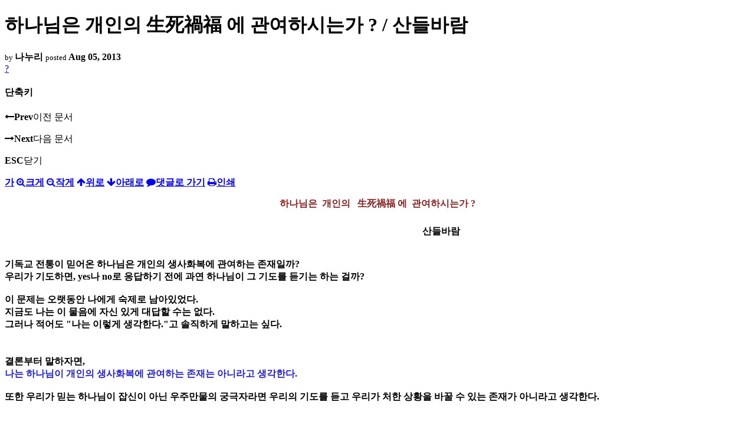

--- FILE ---
content_type: text/html; charset=UTF-8
request_url: https://nz.korean.net/index.php?mid=religion&document_srl=2330522&sort_index=regdate&order_type=desc&listStyle=viewer&page=21
body_size: 28707
content:
<!DOCTYPE html>
<html lang="ko">
<head>
<script type="text/javascript" src="//wcs.naver.net/wcslog.js"></script>
<script type="text/javascript">
if(!wcs_add) var wcs_add = {};
wcs_add["wa"] = "127935406f7a10";
if(window.wcs) {
wcs_do();
}
</script>
<!-- Global site tag (gtag.js) - Google Analytics -->
<script async src="https://www.googletagmanager.com/gtag/js?id=UA-161624751-15"></script>
<script>
  window.dataLayer = window.dataLayer || [];
  function gtag(){dataLayer.push(arguments);}
  gtag('js', new Date());
  gtag('config', 'UA-161624751-15');
</script>
<!-- Google tag (gtag.js) G4 -->
<script async src="https://www.googletagmanager.com/gtag/js?id=G-PPFV454X22"></script>
<script>
  window.dataLayer = window.dataLayer || [];
  function gtag(){dataLayer.push(arguments);}
  gtag('js', new Date());
  gtag('config', 'G-PPFV454X22');
</script>
<!-- META -->
<meta charset="utf-8">
<meta name="Generator" content="XpressEngine">
<meta http-equiv="X-UA-Compatible" content="IE=edge">
<meta name="viewport" content="width=device-width,initial-scale=1,user-scalable=0,maximum-scale=1.0">
<meta name="format-detection" content="telephone=no">
<meta property="og:url" content="https://nz.korean.net/">
<meta property="og:title" content="오클랜드한인회">
<meta property="og:type" content="website">
<meta property="og:image" content="https://nz.korean.net/images/mlogo3.png" />
<meta property="og:image:url" content="https://nz.korean.net/images/mlogo3.png" />
<meta property="og:description" content="행복한교민사회를 만드는 오클랜드 한인회입니다.">
<!-- TITLE -->
<title>신앙생활 - 하나님은 개인의  生死禍福 에  관여하시는가 ? / 산들바람</title>
<!-- CSS -->
<link rel="stylesheet" href="/common/css/xe.min.css?20190401082908" />
<link rel="stylesheet" href="/common/js/plugins/ui/jquery-ui.min.css?20171019051220" />
<link rel="stylesheet" href="https://maxcdn.bootstrapcdn.com/font-awesome/4.2.0/css/font-awesome.min.css" />
<link rel="stylesheet" href="/modules/board/skins/sketchbook5/css/board.css?20150223105420" />
<!--[if lt IE 9]><link rel="stylesheet" href="/modules/board/skins/sketchbook5/css/ie8.css?20150223105420" />
<![endif]--><link rel="stylesheet" href="/modules/board/skins/sketchbook5/css/print.css?20150223105420" media="print" />
<link rel="stylesheet" href="/modules/board/skins/sketchbook5/css/jquery.mCustomScrollbar.css?20150223105420" />
<link rel="stylesheet" href="/modules/editor/styles/xeStyle/style.css?20190218083011" />
<link rel="stylesheet" href="/layouts/ForhanbiPortalA/css/responsive.css">
<!-- JS -->
<!--[if lt IE 9]><script src="/common/js/jquery-1.x.min.js?20171019051214"></script>
<![endif]--><!--[if gte IE 9]><!--><script src="/common/js/jquery.min.js?20171019051214"></script>
<![endif]--><script src="/common/js/x.min.js?20171019051222"></script>
<script src="/common/js/xe.min.js?20171019051222"></script>
<script src="/modules/board/tpl/js/board.min.js?20190312024710"></script>
<!-- RSS -->
<!-- ICON -->

<script>
						if(!captchaTargetAct) {var captchaTargetAct = [];}
						captchaTargetAct.push("procMemberFindAccount","procMemberResendAuthMail","procMemberInsert");
						</script>

<meta name="viewport" content="width=device-width, initial-scale=1, minimum-scale=1, maximum-scale=1, user-scalable=yes, target-densitydpi=medium-dpi" />
<style> .xe_content { font-family:"Tahoma","Geneva","sans-serif";font-size:12px; }</style>
<link rel="canonical" href="https://nz.korean.net/index.php?mid=religion&amp;document_srl=2330522" />
<meta name="description" content="하나님은 개인의 生死禍福 에 관여하시는가 ? 산들바람 기..." />
<meta property="og:locale" content="ko_KR" />
<meta property="og:type" content="article" />
<meta property="og:url" content="https://nz.korean.net/index.php?mid=religion&amp;document_srl=2330522" />
<meta property="og:title" content="신앙생활 - 하나님은 개인의 生死禍福 에 관여하시는가 ? / 산들바람" />
<meta property="og:description" content="하나님은 개인의 生死禍福 에 관여하시는가 ? 산들바람 기..." />
<meta property="article:published_time" content="2013-08-05T19:29:52+00:00" />
<meta property="article:modified_time" content="2013-08-13T05:36:29+00:00" />
<style data-id="bdCss">
.bd em,.bd .color{color:#333333;}
.bd .shadow{text-shadow:1px 1px 1px ;}
.bd .bolder{color:#333333;text-shadow:2px 2px 4px ;}
.bd .bg_color{background-color:#333333;}
.bd .bg_f_color{background-color:#333333;background:-webkit-linear-gradient(#FFF -50%,#333333 50%);background:linear-gradient(to bottom,#FFF -50%,#333333 50%);}
.bd .border_color{border-color:#333333;}
.bd .bx_shadow{box-shadow:0 0 2px ;}
.viewer_with.on:before{background-color:#333333;box-shadow:0 0 2px #333333;}
.bd_zine.zine li:first-child,.bd_tb_lst.common_notice tr:first-child td{margin-top:2px;border-top:1px solid #DDD}
.bd_zine .info b,.bd_zine .info a{color:;}
.bd_zine.card h3{color:#333333;}
</style>
<style>
body,input,textarea,select,button,table{font-family:;}
#viewer .rd_trb,#viewer #trackback{display:none}
</style><script>
//<![CDATA[
var current_url = "https://nz.korean.net/?mid=religion&document_srl=2330522&sort_index=regdate&order_type=desc&listStyle=viewer&page=21";
var request_uri = "https://nz.korean.net/";
var current_mid = "religion";
var waiting_message = "서버에 요청 중입니다. 잠시만 기다려주세요.";
var ssl_actions = new Array();
var default_url = "https://nz.korean.net/";
var http_port = 80;var https_port = 443;var enforce_ssl = true;xe.current_lang = "ko";
xe.cmd_find = "찾기";
xe.cmd_cancel = "취소";
xe.cmd_confirm = "확인";
xe.msg_no_root = "루트는 선택 할 수 없습니다.";
xe.msg_no_shortcut = "바로가기는 선택 할 수 없습니다.";
xe.msg_select_menu = "대상 메뉴 선택";
//]]>
</script>
<style>
	#adminBar{display: none;}
</style>
</head>
<body class="viewer_blk">
<!--#JSPLUGIN:ui--><script>//<![CDATA[
var lang_type = "ko";
var bdLogin = "로그인 하시겠습니까?@https://nz.korean.net/index.php?mid=religion&document_srl=2330522&sort_index=regdate&order_type=desc&listStyle=viewer&page=21&act=dispMemberLoginForm";
jQuery(function($){
	board('#bd_140836_2330522');
});
//]]></script>

<div id="viewer" class="white viewer_style rd_nav_blk">
	<div id="bd_140836_2330522" class="bd clear   hover_effect" data-default_style="viewer" data-bdFilesType="" data-bdNavSide="N" style="max-width:px">
		<div id="rd_ie" class="ie8_only"><i class="tl"></i><i class="tc"></i><i class="tr"></i><i class="ml"></i><i class="mr"></i><i class="bl"></i><i class="bc"></i><i class="br"></i></div>
		<div class="rd rd_nav_style2 clear" style="padding:;" data-docSrl="2330522">
	
	<div class="rd_hd clear" style="">
		
				
		<div class="blog v" style="text-align:;;">
			<div class="top_area ngeb np_18px" style="text-align:">
															</div>
			<h1 class="font ngeb" style=";-webkit-animation-name:rd_h1_v;-moz-animation-name:rd_h1_v;animation-name:rd_h1_v;">하나님은 개인의  生死禍福 에  관여하시는가 ? / 산들바람</h1>						<div class="btm_area ngeb np_18px" style="text-align:"> 
								<span><small>by </small><b>나누리</b></span>				<span title="2013.08.05 19:29"><small>posted </small><b class="date">Aug 05, 2013</b></span>															</div>
		</div>		
				
				
				
				
				<div class="rd_nav_side">
			<div class="rd_nav img_tx fr m_btn_wrp">
		<div class="help bubble left m_no">
		<a class="text" href="#" onclick="jQuery(this).next().fadeToggle();return false;">?</a>
		<div class="wrp">
			<div class="speech">
				<h4>단축키</h4>
				<p><strong><i class="fa fa-long-arrow-left"></i><span class="blind">Prev</span></strong>이전 문서</p>
				<p><strong><i class="fa fa-long-arrow-right"></i><span class="blind">Next</span></strong>다음 문서</p>
				<p><strong>ESC</strong>닫기</p>			</div>
			<i class="edge"></i>
			<i class="ie8_only bl"></i><i class="ie8_only br"></i>
		</div>
	</div>	<a class="tg_btn2 bubble m_no" href="#" data-href=".bd_font_select" title="글꼴 선택"><strong>가</strong><i class="arrow down"></i></a>	<a class="font_plus bubble" href="#" title="크게"><i class="fa fa-search-plus"></i><b class="tx">크게</b></a>
	<a class="font_minus bubble" href="#" title="작게"><i class="fa fa-search-minus"></i><b class="tx">작게</b></a>
			<a class="back_to bubble m_no" href="#bd_140836_2330522" title="위로"><i class="fa fa-arrow-up"></i><b class="tx">위로</b></a>
	<a class="back_to bubble m_no" href="#rd_end_2330522" title="(목록) 아래로"><i class="fa fa-arrow-down"></i><b class="tx">아래로</b></a>
	<a class="comment back_to bubble if_viewer m_no" href="#2330522_comment" title="댓글로 가기"><i class="fa fa-comment"></i><b class="tx">댓글로 가기</b></a>
	<a class="print_doc bubble m_no this" href="https://nz.korean.net/index.php?mid=religion&amp;document_srl=2330522&amp;sort_index=regdate&amp;order_type=desc&amp;listStyle=viewer&amp;page=21" title="인쇄"><i class="fa fa-print"></i><b class="tx">인쇄</b></a>			</div>		</div>			</div>
	
		
	<div class="rd_body clear">
		
				
				
				<article><!--BeforeDocument(2330522,2084555)--><div class="document_2330522_2084555 xe_content"><P class=바탕글 style="TEXT-ALIGN: center"><SPAN style="FONT-SIZE: 15pt; FONT-FAMILY: 휴먼모음T; mso-hansi-font-family: 휴먼모음T; mso-ascii-font-family: 휴먼모음T"><FONT color=#000000 face="Malgun Gothic"><FONT color=#882222><FONT size=3><STRONG>하나님은&nbsp; 개인의&nbsp;&nbsp; <FONT color=#000000><FONT color=#882222>生死禍福 에</FONT>&nbsp; </FONT></STRONG></FONT><FONT size=3><STRONG>관여하시는가 ?<BR><BR></STRONG></FONT></FONT><FONT size=3><STRONG>&nbsp;&nbsp;&nbsp;&nbsp;&nbsp;&nbsp;&nbsp;&nbsp;&nbsp;&nbsp;&nbsp;&nbsp;&nbsp;&nbsp;&nbsp;&nbsp;&nbsp;&nbsp;&nbsp;&nbsp;&nbsp;&nbsp;&nbsp;&nbsp;&nbsp;&nbsp;&nbsp;&nbsp;&nbsp;&nbsp;&nbsp;&nbsp;&nbsp;&nbsp;&nbsp;&nbsp;&nbsp;&nbsp;&nbsp;&nbsp;&nbsp;&nbsp;&nbsp;&nbsp;&nbsp;&nbsp;&nbsp;&nbsp;&nbsp;&nbsp;&nbsp;&nbsp;&nbsp; 산들바람<BR><BR></STRONG></FONT></FONT></SPAN></P>
<P class=바탕글><FONT color=#000000 size=3><STRONG></STRONG></FONT>
<P class=바탕글><FONT color=#000000 size=3><STRONG></STRONG></FONT>
<P class=바탕글><FONT color=#000000 size=3><STRONG></STRONG></FONT>
<P class=바탕글><FONT color=#000000 size=3><STRONG></STRONG></FONT>
<P class=바탕글><SPAN style="FONT-FAMILY: 굴림; mso-hansi-font-family: 굴림; mso-ascii-font-family: 굴림"><FONT color=#000000 size=3><STRONG>기독교 전통이 믿어온 하나님은 개인의 생사화복에 관여하는 존재일까? <BR>우리가 기도하면, yes나 no로 응답하기 전에 과연 하나님이 그 기도를 듣기는 하는 걸까?<BR><BR>이 문제는 오랫동안 나에게 숙제로 남아있었다.<BR>지금도 나는 이 물음에 자신 있게 대답할 수는 없다. <BR>그러나 적어도 "나는 이렇게 생각한다."고 솔직하게 말하고는 싶다.</STRONG></FONT></SPAN></P>
<P class=바탕글><FONT color=#000000 size=3><STRONG></STRONG></FONT>
<P class=바탕글><SPAN style="FONT-FAMILY: 굴림; mso-hansi-font-family: 굴림; mso-ascii-font-family: 굴림"><FONT color=#000000 size=3><STRONG></STRONG></FONT></SPAN>&nbsp;</P>
<P class=바탕글><SPAN style="FONT-FAMILY: 굴림; mso-hansi-font-family: 굴림; mso-ascii-font-family: 굴림"><FONT color=#000000 size=3><STRONG>결론부터 말하자면, <BR><FONT color=#2222cc>나는 하나님이 개인의 생사화복에 관여하는 존재는 아니라고 생각한다.</FONT> <BR><BR>또한 우리가 믿는 하나님이 잡신이 아닌 우주만물의 궁극자라면 우리의 기도를 듣고 우리가 처한 상황을 바꿀 수 있는 존재가 아니라고 생각한다.</STRONG></FONT></SPAN></P>
<P class=바탕글><FONT color=#000000 size=3><STRONG></STRONG></FONT>
<P class=바탕글><SPAN style="FONT-FAMILY: 굴림; mso-hansi-font-family: 굴림; mso-ascii-font-family: 굴림"><FONT color=#000000 size=3><STRONG></STRONG></FONT></SPAN>&nbsp;</P>
<P class=바탕글><SPAN style="FONT-FAMILY: 굴림; mso-hansi-font-family: 굴림; mso-ascii-font-family: 굴림"><FONT color=#000000 size=3><STRONG>폴 틸리히는 신을 '궁극적 실재(ultimate-reality)'라고 정의하여 신에 대한 인격적 정의를 넘어섰지만, 나는 신을 궁극적 실재라기보다는 '궁극 원리'로 이해하고 싶다.<BR><FONT color=#222288>신을 존재라기보다는 원리나 법칙으로 받아들이기 때문이다.</FONT></STRONG></FONT></SPAN></P>
<P class=바탕글><FONT color=#222288 size=3><STRONG></STRONG></FONT>
<P class=바탕글><SPAN style="FONT-FAMILY: 굴림; mso-hansi-font-family: 굴림; mso-ascii-font-family: 굴림"><FONT color=#222288 size=3><STRONG></STRONG></FONT></SPAN>&nbsp;</P>
<P class=바탕글><SPAN style="FONT-FAMILY: 굴림; mso-hansi-font-family: 굴림; mso-ascii-font-family: 굴림"><FONT color=#000000 size=3><STRONG>이렇게 하나님을 인격자로 인식하지 않는 나에게 기독교 전통의 기도는 별 의미가 없을 뿐 아니라 불편하기도 하다.<BR>신과 대화를 하려면 신을 인격화할 수밖에 없는데, 그것이 억지스럽고 거북한 것이다.<BR>&nbsp;<BR>아름다운 꽃을 보고 "너 참 아름답구나."라고 대화하는 건 정서적으로 의미가 있을 수 있다. <BR>하나님에게 기도하는 행위에서 내가 억지로 의미를 찾는다면 그 정도일 뿐이다.</STRONG></FONT></SPAN></P></div><!--AfterDocument(2330522,2084555)--></article>
				
					</div>
	
	<div class="rd_ft">
		
				
		<div class="bd_prev_next clear">
						<div style="max-width:px">
				<a class="bd_rd_prev bubble no_bubble fl right" href="https://nz.korean.net/index.php?mid=religion&amp;document_srl=2335717&amp;sort_index=regdate&amp;order_type=desc&amp;listStyle=viewer&amp;page=21">
					<span class="p"><em class="link"><i class="fa fa-angle-left"></i> Prev</em> 겨울을 보내는 마지막 시간에 우리 한인 부부들의 모습이 아름다...</span>					<i class="fa fa-angle-left"></i>
					<span class="wrp prev_next">
						<span class="speech">
														<b>겨울을 보내는 마지막 시간에 우리 한인 부부들의 모습이 아름다...</b>
							<span><em>2013.08.13</em><small>by </small>제임스앤제임스</span>
						</span><i class="edge"></i>
						<i class="ie8_only bl"></i><i class="ie8_only br"></i>
					</span>
				</a>				
								<a class="bd_rd_next bubble no_bubble fr left" href="https://nz.korean.net/index.php?mid=religion&amp;document_srl=2330189&amp;sort_index=regdate&amp;order_type=desc&amp;listStyle=viewer&amp;page=21">
					<span class="p">'성경적' 이란 ?   /  정강길 <em class="link">Next <i class="fa fa-angle-right"></i></em></span>					<i class="fa fa-angle-right"></i>
					<span class="wrp prev_next">
						<span class="speech">
														<b>'성경적' 이란 ?   /  정강길</b>
							<span><em>2013.08.05</em><small>by </small>나누리</span>
						</span><i class="edge"></i>
						<i class="ie8_only bl"></i><i class="ie8_only br"></i>
					</span>
				</a>			</div>
					</div>		
				
						
				
		<div class="rd_ft_nav clear">
						
						
						<div class="rd_nav img_tx fr m_btn_wrp">
				<a class="back_to bubble m_no" href="#bd_140836_2330522" title="위로"><i class="fa fa-arrow-up"></i><b class="tx">위로</b></a>
	<a class="back_to bubble m_no" href="#rd_end_2330522" title="(목록) 아래로"><i class="fa fa-arrow-down"></i><b class="tx">아래로</b></a>
	<a class="comment back_to bubble if_viewer m_no" href="#2330522_comment" title="댓글로 가기"><i class="fa fa-comment"></i><b class="tx">댓글로 가기</b></a>
	<a class="print_doc bubble m_no this" href="https://nz.korean.net/index.php?mid=religion&amp;document_srl=2330522&amp;sort_index=regdate&amp;order_type=desc&amp;listStyle=viewer&amp;page=21" title="인쇄"><i class="fa fa-print"></i><b class="tx">인쇄</b></a>			</div>					</div>
	</div>
	
		
	</div>
<hr id="rd_end_2330522" class="rd_end clear" />		<div id="viewer_lst" class="">
			<button type="button" id="viewer_lst_tg" class="ngeb bg_color">목록<br /><span class="tx_open">열기</span><span class="tx_close">닫기</span></button>
			<h3 class="ui_font">Articles</h3>
			<div id="viewer_lst_scroll">
				<ul>
					<li>
						<a class="clear" href="https://nz.korean.net/index.php?mid=religion&amp;document_srl=2340668&amp;sort_index=regdate&amp;order_type=desc&amp;listStyle=viewer&amp;page=21">
														<span class="tl">놀랍고도 위대한 성경 /  정강길</span>
							<span class="meta"><strong>나누리</strong>2013.08.19 22:28</span>
						</a>
					</li><li>
						<a class="clear" href="https://nz.korean.net/index.php?mid=religion&amp;document_srl=2340653&amp;sort_index=regdate&amp;order_type=desc&amp;listStyle=viewer&amp;page=21">
														<span class="tl">무언가를 얻기 위해 / 산들바람</span>
							<span class="meta"><strong>나누리</strong>2013.08.19 22:09</span>
						</a>
					</li><li>
						<a class="clear" href="https://nz.korean.net/index.php?mid=religion&amp;document_srl=2340634&amp;sort_index=regdate&amp;order_type=desc&amp;listStyle=viewer&amp;page=21">
														<span class="tl">우리가 함께 만들어 가는 예수공동체 / 정연복</span>
							<span class="meta"><strong>나누리</strong>2013.08.19 21:41</span>
						</a>
					</li><li>
						<a class="clear" href="https://nz.korean.net/index.php?mid=religion&amp;document_srl=2340269&amp;sort_index=regdate&amp;order_type=desc&amp;listStyle=viewer&amp;page=21">
														<span class="tl">한인은 서로에게 격려하도록 해야 합니다.</span>
							<span class="meta"><strong>제임스앤제임스</strong>2013.08.19 05:47</span>
						</a>
					</li><li>
						<a class="clear" href="https://nz.korean.net/index.php?mid=religion&amp;document_srl=2339395&amp;sort_index=regdate&amp;order_type=desc&amp;listStyle=viewer&amp;page=21">
														<span class="tl">성경을 생명살림의 책으로 / 정강길</span>
							<span class="meta"><strong>나누리</strong>2013.08.17 21:03</span>
						</a>
					</li><li>
						<a class="clear" href="https://nz.korean.net/index.php?mid=religion&amp;document_srl=2339347&amp;sort_index=regdate&amp;order_type=desc&amp;listStyle=viewer&amp;page=21">
														<span class="tl">예수님이라면 이럴 때 어떻게 하셨을까 ? / 산들바람</span>
							<span class="meta"><strong>나누리</strong>2013.08.17 19:04</span>
						</a>
					</li><li>
						<a class="clear" href="https://nz.korean.net/index.php?mid=religion&amp;document_srl=2339332&amp;sort_index=regdate&amp;order_type=desc&amp;listStyle=viewer&amp;page=21">
														<span class="tl">우리가 달려가야 할 길 / 정연복</span>
							<span class="meta"><strong>나누리</strong>2013.08.17 18:51</span>
						</a>
					</li><li>
						<a class="clear" href="https://nz.korean.net/index.php?mid=religion&amp;document_srl=2339279&amp;sort_index=regdate&amp;order_type=desc&amp;listStyle=viewer&amp;page=21">
							<span class="tmb"><img src="https://nz.korean.net/files/thumbnails/279/339/002/90x90.ratio.jpg" alt="" /></span>							<span class="tl">우리 한인을 위한 나의 기도를 들어 주소서.</span>
							<span class="meta"><strong>제임스앤제임스</strong>2013.08.17 16:23</span>
						</a>
					</li><li>
						<a class="clear" href="https://nz.korean.net/index.php?mid=religion&amp;document_srl=2338633&amp;sort_index=regdate&amp;order_type=desc&amp;listStyle=viewer&amp;page=21">
														<span class="tl">성경에 대해 솔직하게.../  정강길</span>
							<span class="meta"><strong>나누리</strong>2013.08.16 17:52</span>
						</a>
					</li><li>
						<a class="clear" href="https://nz.korean.net/index.php?mid=religion&amp;document_srl=2338610&amp;sort_index=regdate&amp;order_type=desc&amp;listStyle=viewer&amp;page=21">
														<span class="tl">가슴 아픈 추억의 기도 / 산들바람</span>
							<span class="meta"><strong>나누리</strong>2013.08.16 17:34</span>
						</a>
					</li><li>
						<a class="clear" href="https://nz.korean.net/index.php?mid=religion&amp;document_srl=2338588&amp;sort_index=regdate&amp;order_type=desc&amp;listStyle=viewer&amp;page=21">
														<span class="tl">역사의 따스한  봄 /정연복</span>
							<span class="meta"><strong>나누리</strong>2013.08.16 17:21</span>
						</a>
					</li><li>
						<a class="clear" href="https://nz.korean.net/index.php?mid=religion&amp;document_srl=2338563&amp;sort_index=regdate&amp;order_type=desc&amp;listStyle=viewer&amp;page=21">
							<span class="tmb"><img src="https://nz.korean.net/files/thumbnails/563/338/002/90x90.ratio.jpg" alt="" /></span>							<span class="tl">Early Morning Blessings In Auckland : 오클랜드에 새벽의 축복이 있습니다.</span>
							<span class="meta"><strong>제임스앤제임스</strong>2013.08.16 16:32</span>
						</a>
					</li><li>
						<a class="clear" href="https://nz.korean.net/index.php?mid=religion&amp;document_srl=2336297&amp;sort_index=regdate&amp;order_type=desc&amp;listStyle=viewer&amp;page=21">
														<span class="tl">우리 한인들이 축복된 날을 갖게 하여 주옵소서.</span>
							<span class="meta"><strong>제임스앤제임스</strong>2013.08.13 17:30</span>
						</a>
					</li><li>
						<a class="clear" href="https://nz.korean.net/index.php?mid=religion&amp;document_srl=2335781&amp;sort_index=regdate&amp;order_type=desc&amp;listStyle=viewer&amp;page=21">
														<span class="tl">자연의 법칙은 그 자체에 충실할 뿐 /  산들바람</span>
							<span class="meta"><strong>나누리</strong>2013.08.13 05:34</span>
						</a>
					</li><li>
						<a class="clear" href="https://nz.korean.net/index.php?mid=religion&amp;document_srl=2335762&amp;sort_index=regdate&amp;order_type=desc&amp;listStyle=viewer&amp;page=21">
														<span class="tl">성경은  완전무오한가  ?  /  정강길</span>
							<span class="meta"><strong>나누리</strong>2013.08.13 05:29</span>
						</a>
					</li><li>
						<a class="clear" href="https://nz.korean.net/index.php?mid=religion&amp;document_srl=2335751&amp;sort_index=regdate&amp;order_type=desc&amp;listStyle=viewer&amp;page=21">
														<span class="tl">예수를 예수답게 하라  /  정연복</span>
							<span class="meta"><strong>나누리</strong>2013.08.13 05:23</span>
						</a>
					</li><li>
						<a class="clear" href="https://nz.korean.net/index.php?mid=religion&amp;document_srl=2335741&amp;sort_index=regdate&amp;order_type=desc&amp;listStyle=viewer&amp;page=21">
							<span class="tmb"><img src="https://nz.korean.net/files/thumbnails/741/335/002/90x90.ratio.jpg" alt="" /></span>							<span class="tl">다른 사람이 십자가를 지기를 바라는 이기적인 우리를 용서하여 주옵소서.</span>
							<span class="meta"><strong>제임스앤제임스</strong>2013.08.13 05:15</span>
						</a>
					</li><li>
						<a class="clear" href="https://nz.korean.net/index.php?mid=religion&amp;document_srl=2335717&amp;sort_index=regdate&amp;order_type=desc&amp;listStyle=viewer&amp;page=21">
														<span class="tl">겨울을 보내는 마지막 시간에 우리 한인 부부들의 모습이 아름다워지게 하여 주소서.</span>
							<span class="meta"><strong>제임스앤제임스</strong>2013.08.13 05:03</span>
						</a>
					</li><li>
						<a class="clear on" href="https://nz.korean.net/index.php?mid=religion&amp;document_srl=2330522&amp;sort_index=regdate&amp;order_type=desc&amp;listStyle=viewer&amp;page=21">
														<span class="tl">하나님은 개인의  生死禍福 에  관여하시는가 ? / 산들바람</span>
							<span class="meta"><strong>나누리</strong>2013.08.05 19:29</span>
						</a>
					</li><li>
						<a class="clear" href="https://nz.korean.net/index.php?mid=religion&amp;document_srl=2330189&amp;sort_index=regdate&amp;order_type=desc&amp;listStyle=viewer&amp;page=21">
														<span class="tl">'성경적' 이란 ?   /  정강길</span>
							<span class="meta"><strong>나누리</strong>2013.08.05 04:07</span>
						</a>
					</li>				</ul>
			</div>
			<div id="viewer_pn" class="bd_pg clear">
								 
				<a href="https://nz.korean.net/index.php?mid=religion&amp;document_srl=2330522&amp;sort_index=regdate&amp;order_type=desc&amp;listStyle=viewer&amp;page=16">16</a>								 
				<a href="https://nz.korean.net/index.php?mid=religion&amp;document_srl=2330522&amp;sort_index=regdate&amp;order_type=desc&amp;listStyle=viewer&amp;page=17">17</a>								 
				<a href="https://nz.korean.net/index.php?mid=religion&amp;document_srl=2330522&amp;sort_index=regdate&amp;order_type=desc&amp;listStyle=viewer&amp;page=18">18</a>								 
				<a href="https://nz.korean.net/index.php?mid=religion&amp;document_srl=2330522&amp;sort_index=regdate&amp;order_type=desc&amp;listStyle=viewer&amp;page=19">19</a>								 
				<a href="https://nz.korean.net/index.php?mid=religion&amp;document_srl=2330522&amp;sort_index=regdate&amp;order_type=desc&amp;listStyle=viewer&amp;page=20">20</a>								<strong class="this">21</strong> 
												 
				<a href="https://nz.korean.net/index.php?mid=religion&amp;document_srl=2330522&amp;sort_index=regdate&amp;order_type=desc&amp;listStyle=viewer&amp;page=22">22</a>								 
				<a href="https://nz.korean.net/index.php?mid=religion&amp;document_srl=2330522&amp;sort_index=regdate&amp;order_type=desc&amp;listStyle=viewer&amp;page=23">23</a>								 
				<a href="https://nz.korean.net/index.php?mid=religion&amp;document_srl=2330522&amp;sort_index=regdate&amp;order_type=desc&amp;listStyle=viewer&amp;page=24">24</a>								 
				<a href="https://nz.korean.net/index.php?mid=religion&amp;document_srl=2330522&amp;sort_index=regdate&amp;order_type=desc&amp;listStyle=viewer&amp;page=25">25</a>							</div>			<button type="button" class="tg_close2" onClick="jQuery('#viewer_lst_tg').click();">X</button>
		</div>		</div></div><!-- ETC -->
<div class="wfsr"></div>
<script src="/addons/captcha/captcha.min.js?20180412050452"></script><script src="/files/cache/js_filter_compiled/d046d1841b9c79c545b82d3be892699d.ko.compiled.js?20231005030931"></script><script src="/files/cache/js_filter_compiled/1bdc15d63816408b99f674eb6a6ffcea.ko.compiled.js?20231005030931"></script><script src="/files/cache/js_filter_compiled/9b007ee9f2af763bb3d35e4fb16498e9.ko.compiled.js?20231005030931"></script><script src="/addons/autolink/autolink.js?20180412050451"></script><script src="/common/js/plugins/ui/jquery-ui.min.js?20171019051220"></script><script src="/common/js/plugins/ui/jquery.ui.datepicker-ko.js?20171019051220"></script><script src="/modules/board/skins/sketchbook5/js/imagesloaded.pkgd.min.js?20150223105420"></script><script src="/modules/board/skins/sketchbook5/js/jquery.cookie.js?20150223105420"></script><script src="/modules/editor/skins/xpresseditor/js/xe_textarea.min.js?20180412050529"></script><script src="/modules/board/skins/sketchbook5/js/jquery.autogrowtextarea.min.js?20150223105420"></script><script src="/modules/board/skins/sketchbook5/js/board.js?20150223105420"></script><script src="/modules/board/skins/sketchbook5/js/viewer.js?20150223105420"></script><script src="/modules/board/skins/sketchbook5/js/jquery.mousewheel.min.js?20150223105420"></script><script src="/modules/board/skins/sketchbook5/js/jquery.mCustomScrollbar.min.js?20150223105420"></script><script src="/layouts/ForhanbiPortalA/js/responsive.js"></script>
</body>
</html>
<!-- AceCounter Log Gathering Script V.8.0.AMZ2019080601 -->
<script language='javascript'>
	var _AceGID=(function(){var Inf=['gtp16.acecounter.com','8080','AH6A45931892715','AW','0','NaPm,Ncisy','ALL','0']; var _CI=(!_AceGID)?[]:_AceGID.val;var _N=0;var _T=new Image(0,0);if(_CI.join('.').indexOf(Inf[3])<0){ _T.src ="https://"+ Inf[0] +'/?cookie'; _CI.push(Inf);  _N=_CI.length; } return {o: _N,val:_CI}; })();
	var _AceCounter=(function(){var G=_AceGID;var _sc=document.createElement('script');var _sm=document.getElementsByTagName('script')[0];if(G.o!=0){var _A=G.val[G.o-1];var _G=(_A[0]).substr(0,_A[0].indexOf('.'));var _C=(_A[7]!='0')?(_A[2]):_A[3];var _U=(_A[5]).replace(/\,/g,'_');_sc.src='https:'+'//cr.acecounter.com/Web/AceCounter_'+_C+'.js?gc='+_A[2]+'&py='+_A[4]+'&gd='+_G+'&gp='+_A[1]+'&up='+_U+'&rd='+(new Date().getTime());_sm.parentNode.insertBefore(_sc,_sm);return _sc.src;}})();
</script>
<!-- AceCounter Log Gathering Script End -->
